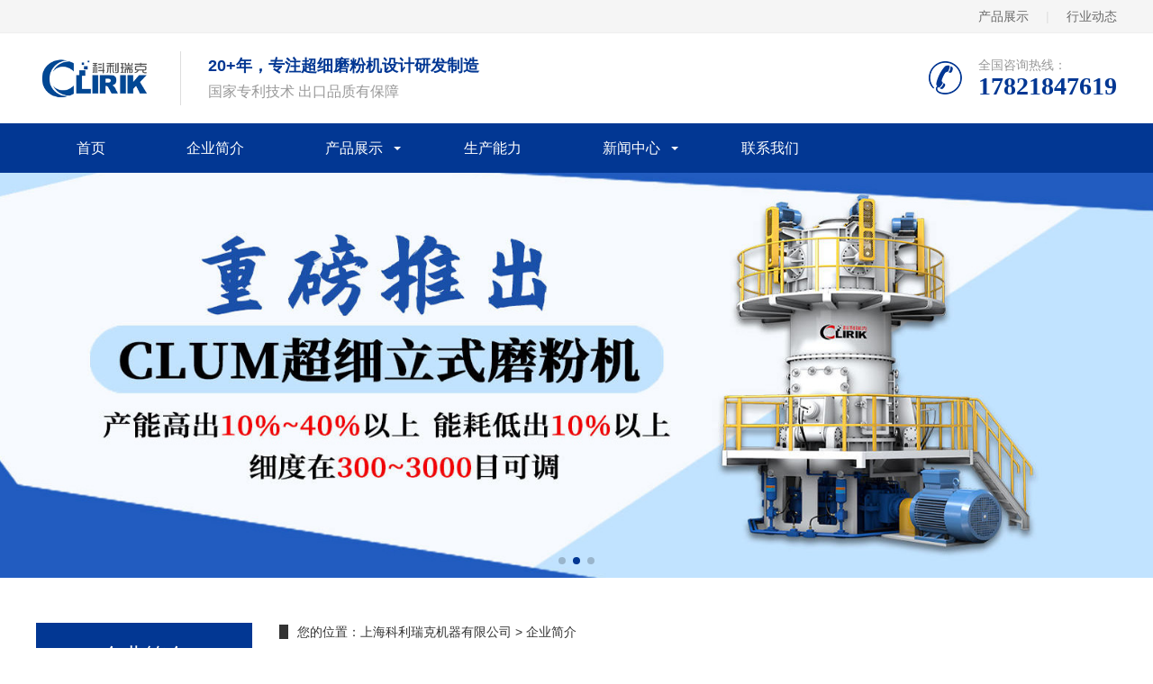

--- FILE ---
content_type: text/html
request_url: http://www.fenmoji.net/aboutus.html
body_size: 3427
content:
<!DOCTYPE html>
<html lang="zh-CN">
<head>
<meta http-equiv="Content-Type" content="text/html; charset=utf-8">
<meta http-equiv="X-UA-Compatible" content="IE=edge,chrome=1"/>
<meta name="viewport" content="width=device-width, initial-scale=1.0, maximum-scale=1.0, user-scalable=0">
<title>企业简介-上海科利瑞克机器有限公司</title> 
<meta name="keywords" content="粉磨机,粉磨机公司,粉磨机厂家,粉磨机械厂家,粉磨设备公司" /> 
<meta name="description" content="上海科利瑞克机器有限公司国内的粉磨机设备提供商,粉磨机械主要有HGM系列超细粉磨机,超微粉磨设备等，本栏目为您提供粉磨机公司,粉磨机厂家-科利瑞克的详细介绍。" />
<link rel="stylesheet" href="/static/css/animate.min.css">
<link rel="stylesheet" href="/static/css/swiper.min.css">
<link rel="stylesheet" href="/static/css/style.css">
<link rel="Shortcut Icon" type=image/x-icon href="/favicon.ico" />
<script src="/static/js/jquery.min.js"></script>
<script src="/static/js/wow.min.js"></script>
<script src="/static/js/swiper.min.js"></script>
<script src="/static/js/style.js"></script>
</head>
<body>

<div class="topbar">
    <div class="container clearfix">
        <span style="float: right;">
			<a href="/products/index.html" rel="nofollow">产品展示</a>
            <em>|</em>
            <a href="/hydt/index.html" rel="nofollow">行业动态</a>
        </span>
    </div>
</div>
<div class="header">
    <div class="container clearfix">
        <a href="javascript:;" class="menu-btn"><span></span></a>
        <div class="logo img-center"><a href="/"><img src="/static/images/logo.png" alt="超细粉磨设备-超微石头石粉加工粉体设备-雷蒙磨粉机-粉碎机环辊磨生产线厂家-上海科利瑞克机器"></a></div>
        <div class="text"><strong>20+年，专注超细磨粉机设计研发制造</strong>国家专利技术 出口品质有保障</div>
        <div class="tel wow bounce">全国咨询热线：<strong>17821847619</strong></div>
    </div>
    <div class="nav">
        <div class="container">
           <ul>
		   		
			<li class=""><a href="/">首页</a></li>
          <li class=" "><i class="arr"></i><a href="/aboutus.html" >企业简介</a>
              
             </li><li class="dropdown "><i class="arr"></i><a href="/products/index.html" class="">产品展示</a> 
            <div class="dropdown-box">
              
              <p><a href=/fenmoshebei/index.html>粉磨设备</a></p>
              
              <p><a href=/posuiji/index.html>破碎设备</a></p>
              
              <p><a href=/peitaoshebei/index.html>配套设备</a></p>
                            
            </div>
             </li><li class=" "><i class="arr"></i><a href="/scnl.html" >生产能力</a>
              
             </li><li class="dropdown "><i class="arr"></i><a href="/news/index.html" class="">新闻中心</a> 
            <div class="dropdown-box">
              
              <p><a href=/gsxw/index.html>公司新闻</a></p>
              
              <p><a href=/hydt/index.html>行业动态</a></p>
              
              <p><a href=/cpzs/index.html>产品知识</a></p>
                            
            </div>
             </li><li class=" "><i class="arr"></i><a href="/contact.html" >联系我们</a>
              
             </li>
			
           </ul>
        </div>
    </div>
</div>


<div class="swiper-container banner-sub">
    <div class="swiper-wrapper">
	<div class="swiper-slide" style="background-image: url(/static/images/banner1.jpg);"></div>
<div class="swiper-slide" style="background-image: url(/static/images/banner2.jpg);"></div>
<div class="swiper-slide" style="background-image: url(/static/images/banner3.jpg);"></div>
	
    </div>
    <div class="swiper-pagination"></div>
</div>
<div class="section-sub">
    <div class="container">
        <div class="ct2 clearfix">
            <div class="ct2-sd">
                <div class="panel-sd">
                    <div class="tit">企业简介</div>
                    <ul class="lanmu">
	
				
						
                  </ul>
                </div>
                <div class="panel-sd">
                    <div class="tit">联系我们</div>
                    <div class="contact-sd">
                        <div class="ewm">
                        </div>
                        <div class="tel">
                            <p>021-58973295</p>
                            <p>17821847619</p>
                        </div>
                    </div>
                </div>
            </div>
            <div class="ct2-mn">
                <div class="style-curmbs">
                    <span>您的位置：</span><a href='http://www.fenmoji.net/'>上海科利瑞克机器有限公司</a> > <a href='/aboutus.html'>企业简介</a>
				</div>
                <div class="style-infocontent-body" style="margin-bottom: 0;">
				
				
                   <p>
	<img align="left" alt="上海科利瑞克机器有限公司" src="http://www.fenmoji.net/templets/default/images/clirik.jpg" style="width: 319px; height: 192px" />&nbsp;&nbsp;&nbsp; 上海科利瑞克机器有限公司是一家从事粉体工业微粉设备研发和制造的高新技术企业</p>
<p>
	&nbsp;&nbsp;&nbsp; 公司主要产品是HGM系列微粉磨机，工业磨粉机及配套的锤式破碎机、鄂式破碎机等。产品用途广泛，可用于矿山、建筑、建材、化工、公路等行业进行粗碎、细碎及微粉作业。公司成立以来，始终坚持科学的发展观，重视高新科技的投入，的技术研发人员，使上海科利瑞克机器有限公司在行业中保持着优势。</p>
<p>
	&nbsp;&nbsp;&nbsp; 公司位于上海浦东新区，周围交通便利，环境幽雅。 公司产品不仅在国内众多客户，而且销往欧洲、中东、南亚、南美、非洲等几十个国家。赢得了国内外客户的好评。 公司在发展的过程中，不断与国内科研机构交流合作，设计生产、维修调试和工程改造能力迅速提高。</p>
<p>
	&nbsp;&nbsp;&nbsp; 此外公司还了一支经验丰富、技术精湛的销售队伍和完善的售后服务体制，公司秉承一切为客户的原则，对您购买的产品实行上门安装，一年内免费维修，并有人员24小时接受您的电话咨询，使您用着放心。 用户需要的，正是我们打造的；用户满意的，正是我们追求的。</p>
<p>
	&nbsp;&nbsp;&nbsp; 公司秉承不断创新，超越自我，挑战极限的理念，努力为客户提供更为优质的产品。我们视产品质量如生命，奉行诚信、务实、高效的经营理念，始终坚持以品质打造品牌，以服务提升品牌。</p>


                </div>
            </div>
        </div>
    </div>
</div>
<div class="footer">
    <div class="footer-nav">
        <div class="container">
            <ul>
				<li><a href="/">首页</a></li>
			
		
    <li><a href="/aboutus.html">企业简介</a></li>
  
    <li><a href="/products/index.html">产品展示</a></li>
  
    <li><a href="/scnl.html">生产能力</a></li>
  
    <li><a href="/news/index.html">新闻中心</a></li>
  
    <li><a href="/contact.html">联系我们</a></li>
  
				
            </ul>
        </div>
    </div>
    <div class="container clearfix">
        <div class="footer-logo img-center">
            <img src="/static/images/xlogo.png" />
            <div class="tel">咨询服务热线：<strong>17821847619</strong></div>
        </div>
        <div class="footer-contact">
            <div class="footer-tit">联系我们<small>Contact us</small></div>
            <p>公司地址：中国-上海-浦东新区合庆镇福庆路19号</p>
            <p>联系电话：021-20236178</p>
            <p>联系手机：17821847619</p>
            <p>公司邮箱：sales@clirik.com</p>
        </div>

    </div>
    <div class="footer-copy">
        <div class="container">Copyright &copy; 2010-2021 上海科利瑞克机器科技有限公司 版权所有 备案号：<a href="http://beian.miit.gov.cn/" target="_blank" rel="nofollow">沪ICP备09056488号-3</a></div>
    </div>
</div>
<div class="footer-fix">
     <ul class="clearfix">
    	<li><a href="/"><i class="i1"></i>网站首页</a></li>
        <li><a href="/message.html"><i class="i2"></i>产品中心</a></li>
        <li><a href="/scnl.html"><i class="i4"></i>新闻资讯</a></li>
        <li><a href="tel:17821847619"><i class="i3"></i>电话咨询</a></li>
    </ul>
</div>

<script>
    var banner = new Swiper('.banner-sub', {
        autoplay: true,
        navigation: {
            prevEl: '.banner-sub .swiper-button-prev',
            nextEl: '.banner-sub .swiper-button-next'
        },
        pagination: {
            el: '.banner-sub .swiper-pagination',
            clickable: true
        }
    });
</script>
</body>
</html>


--- FILE ---
content_type: text/css
request_url: http://www.fenmoji.net/static/css/style.css
body_size: 9941
content:
/* 织梦园（dedeyuan.com）做最好的织梦整站模板下载网站 */
html{-ms-text-size-adjust:100%;-webkit-text-size-adjust:100%;line-height:1.15;-webkit-tap-highlight-color: rgba(0,0,0,0);}
body{margin:0;font-family: "Microsoft Yahei",PingFangSC-Regular,"Helvetica Neue",Helvetica,Arial,"Hiragino Sans GB","Heiti SC","WenQuanYi Micro Hei",sans-serif;line-height: 1.42857143;font-size: 14px;min-width: 1230px;background: #fff;color: #333;}
h1{font-size:2em;margin:.67em 0;}
figure{margin:1em 40px;}
hr{box-sizing:content-box;height:0;overflow:visible;}
a{-webkit-text-decoration-skip:objects;background-color:transparent;}
abbr[title]{border-bottom:none;-webkit-text-decoration:underline dotted;text-decoration:underline dotted;}
b,strong{font-weight:bolder;}
dfn{font-style:italic;}
mark{background-color:#ff0;color:#000;}
small{font-size:80%;}
sub,sup{font-size:75%;line-height:0;position:relative;vertical-align:baseline;}
sub{bottom:-.25em;}
sup{top:-.5em;}
audio:not([controls]){display:none;height:0;}
img{border-style:none;}
svg:not(:root){overflow:hidden;}
button,input,optgroup,select,textarea{line-height:1.42857143;margin:0;outline: none;}
body, button, input, select, textarea {text-rendering: optimizeLegibility;-webkit-font-smoothing: antialiased;-moz-osx-font-smoothing: grayscale;-moz-font-feature-settings: "liga","kern";}
button,input{overflow:visible;}
button,select{text-transform:none;}
button,html [type=button],/* 1 */
[type=reset],[type=submit]{-webkit-appearance:button;}
button::-moz-focus-inner,[type=button]::-moz-focus-inner,[type=reset]::-moz-focus-inner,[type=submit]::-moz-focus-inner{border-style:none;padding:0;}
button:-moz-focusring,[type=button]:-moz-focusring,[type=reset]:-moz-focusring,[type=submit]:-moz-focusring{outline:1px dotted ButtonText;}
fieldset{padding:.35em .75em .625em;}
legend{box-sizing:border-box;color:inherit;display:table;max-width:100%;padding:0;white-space:normal;}
progress{display:inline-block;vertical-align:baseline;}
textarea{overflow:auto;}
[type=checkbox],[type=radio]{box-sizing:border-box;padding:0;}
[type=number]::-webkit-inner-spin-button,[type=number]::-webkit-outer-spin-button{height:auto;}
[type=search]{-webkit-appearance:textfield;outline-offset:-2px;}
[type=search]::-webkit-search-cancel-button,[type=search]::-webkit-search-decoration{-webkit-appearance:none;}
::-webkit-file-upload-button{-webkit-appearance:button;font:inherit;}
summary{display:list-item;}
article,aside,footer,header,nav,section,figcaption,figure,main,details,/* 1 */
menu{display:block;}
pre,code,kbd,samp{font-family:monospace, monospace;font-size:1em;}
audio,video,canvas{display:inline-block;}
template,[hidden]{display:none;}
.clearfix{zoom:1;}
.clearfix:before,.clearfix:after{display:table;line-height:0;content:"";}
.clearfix:after{clear:both;}
a {color: #333;text-decoration: none;}
a:hover {color: #023793;}
ul {margin: 0;list-style: none;padding: 0;}

.img-center {text-align: center;font-size: 0;}
.img-center img {display: inline-block;width: auto;height: auto;max-width: 100%;max-height: 100%;vertical-align: middle;transition: all 0.5s;}

.img-cover {overflow: hidden;position: relative;}
.img-cover span {display: block;width: 100%;background: no-repeat center / cover;transition: all 0.5s;height: 100%;position: absolute;left: 0;top: 0;}

.container {padding: 0 15px;width: 1200px;margin: 0 auto;}

#message {
	position: fixed;
	width: 100%;
	height: 100%;
	left: 0;
	top: 0;
	z-index: 1000;
	transform: scale(0);
	transition: .3s;
}
.messagebg {
	position: absolute;
	top: 0;
	left: 0;
	width: 100%;
	height: 100%;
	background: rgba(0,0,0,.6);
	z-index: 1001;
}
#message .m-content {
	margin-top: 8%;
}
#message .m-content .m-message{
	background: #fff;
	width: 580px;
    background: #fff;
    padding: 50px;	
    margin: 0 auto;
    position: relative;
    z-index: 1002;
    box-shadow: 1px 1px 50px rgba(0,0,0,.3);
}



.m-message{

    width: 494px;

    margin: 48px auto 0;

}

.m-message label{

    margin-bottom: 15px;

    display: block;

    font-size: 14px;

}

.m-message label em{

    display: block;

    float: right;

    color: red;

    height: 32px;

    line-height: 32px;

}

.m-message label span{

    width: 70px;

    height: 34px;

    line-height: 34px;

    color: #2F2F2F;

    float: left;

    font-weight: bold;

    text-align: right;

    margin-right: 30px;

    display: inline-block;

}



.m-message label input.inp,.m-message label textarea,.m-message label.code input{

    width: 73%;

    overflow: hidden;

    height: 32px;

    line-height: 32px;

    border: #cccccc 1px solid;

    border-radius: 3px;

    padding:0 14px;

    box-sizing: border-box;

    color: #555;

    -webkit-box-shadow: inset 0 1px 1px rgba(0, 0, 0, .075);

          box-shadow: inset 0 1px 1px rgba(0, 0, 0, .075);

  -webkit-transition: border-color ease-in-out .15s, -webkit-box-shadow ease-in-out .15s;

       -o-transition: border-color ease-in-out .15s, box-shadow ease-in-out .15s;

          transition: border-color ease-in-out .15s, box-shadow ease-in-out .15s;

}

.m-message label input:focus,.m-message label textarea:focus{

    border-color: #66afe9;

  outline: 0;

  -webkit-box-shadow: inset 0 1px 1px rgba(0,0,0,.075), 0 0 8px rgba(247, 150, 0, .6);

          box-shadow: inset 0 1px 1px rgba(0,0,0,.075), 0 0 8px rgba(247, 150, 0, .6);

}

.m-message label textarea{

    height: 72px;

    line-height: 24px;

    padding:10px 14px;

}

.m-message label.code{

    line-height: 34px;

}

.m-message label.code input{

    width: 30%;

    float: left;

    margin-right: 30px;

}

.m-message label.code .pic {

    display: inline-block;

    vertical-align: top;

    width: 80px;

    height: 32px;

}

.m-message label.code img{

    display: block;

    width: 100%;

    height: 100%;

}

.btn1 {
    display: block;
   
    line-height: 32px;
    padding-left: 15px;
    background-color: #333;
    color: #fff;
    margin-top:10px;
}
.btn1:hover{
	background-color: #444;
	color: white;
}

.btn1 span {
    display: block;
    padding-left: 15px;
    background-repeat: no-repeat;
    background-position: left center;
    background-image: url(../images/btn-r.png);
}


.btn1-1 input{

    width: 52px;

    height: 32px;

    line-height: 32px;

    background: #e8e8e8;

    border: none;

    color: #333;

    margin-right: 22px;

    cursor: pointer;

    transition: 0.3s;

}

.btn1-1{

    padding-left: 100px;

}

.btn1-1 input.focus{

    background: #333;

    color: #fff;

}

.btn1-1 input.focus:hover{

    background: #444;

}

.btn1-1 input:hover{

    background: #ccc;

}


.kf{width:208px;position:fixed;/* right: 20px; */right:-208px;top:50%;transform:translateY(-50%);z-index:10;}
.kt-top{height:40px;line-height:40px;background:url(../images/kefu.png) 12px center no-repeat #023793;-ms-background-size:auto 20px;background-size:auto 20px;padding-left:46px;font-size:14px;color:#fff;}
.kt-top span:hover{transform:rotate(90deg);}
.kt-top span{width:18px;height:16px;float:right;position:relative;margin:10px 10px 0 0;cursor:pointer;transition:.5s;-webkit-transition:.5s;-moz-transition:.5s;-ms-transition:.5s;-o-transition:.5s;}
.kt-top span b{width:100%;height:2px;background:#fff;display:block;position:absolute;top:50%;left:0;}
.kt-top span b:first-child{transform:rotate(45deg);-webkit-transform:rotate(45deg);-moz-transform:rotate(45deg);-ms-transform:rotate(45deg);-o-transform:rotate(45deg);}
.kt-top span b:last-child{transform:rotate(-45deg);-webkit-transform:rotate(-45deg);-moz-transform:rotate(-45deg);-ms-transform:rotate(-45deg);-o-transform:rotate(-45deg);}
.kf .con{overflow:hidden;background:#fff;}
.kf .qq li{height:36px;line-height:36px;border-bottom:#f5f5f5 solid 1px;padding-left:16px;}
.kf .qq li a{height:36px!important;color:#666;overflow:hidden;white-space:nowrap;text-overflow:ellipsis;text-decoration:initial;display:block;}
.kf .qq li a img{padding-right:6px;}
.kf .con h5{height:26px;line-height:26px;margin-top:12px;background:url(../images/lianxi.png) 16px center no-repeat;padding-left:45px;color:#666;font-size:14px;margin-bottom: 0;}
.kf .contact{margin-top:1px;height: auto;background-color: #fff;}
.kf .contact p{height:26px;line-height:26px;color:#666;font-size:14px;padding-left:22px;margin: 0;}
.kf .contact p:nth-child(2n){padding-left:32px;}
.kf .con h5.qr-icon{background:url(../images/erweima.png) 16px center no-repeat;}
.kf .con .qr{margin-top:10px;padding-left:40px;}
.kf .con .qr img{width:110px;height:110px;}
.kf .backTop{width:100%;height:40px;margin-top:10px;background:url(../images/huidaodingbu.png) center center no-repeat #023793;background-size:18px auto;cursor:pointer;}
.kf-side{padding:18px 10px 10px;background:#023793;position:absolute;top:50%;transform:translateY(-50%);-webkit-transform:translateY(-50%);-moz-transform:translateY(-50%);-ms-transform:translateY(-50%);-o-transform:translateY(-50%);left:-34px;cursor:pointer;}
.kf-side b{display:block;color:#fff;line-height:18px;font-size:14px;font-weight:400;}
.kf-side span.arrow{width:12px;height:12px;background:url(../images/jt-1.png) no-repeat;-ms-background-size:auto 12px;background-size:auto 12px;display:block;margin-top:10px;}
.kf-side span.on{background:url(../images/jt-2.png) no-repeat;-ms-background-size:auto 12px;background-size:auto 12px;}

.footer-fix {box-shadow: 0 0 10px rgba(0,0,0,0.2);position: fixed;bottom: 0;left: 0;width: 100%;background-color: #fff;z-index: 10;display: none;}
.footer-fix li {float: left;width: 25%;}
.footer-fix li a {display: block;text-align: center;padding: 7px 0;font-size: 12px;line-height: 1;}
.footer-fix li i {display: block;height: 20px;background: no-repeat center;background-size: contain;margin-bottom: 4px;}
.footer-fix li i.i1 {background-image: url(../images/f_01.png);}
.footer-fix li i.i2 {background-image: url(../images/f_02.png);}
.footer-fix li i.i3 {background-image: url(../images/f_03.png);}
.footer-fix li i.i4 {background-image: url(../images/f_04.png);}

.swiper-button-prev,.swiper-button-next {outline: none;}
.swiper-pagination-bullet-active {background-color: #023793;}

.topbar {padding: 8px 0;background-color: #f5f5f5;color: #6a6a6a;border-bottom: 1px solid #eee;}
.topbar em {font-style: normal;color: #ddd;padding: 0 15px;}
.topbar a {color: #6a6a6a;}
.topbar a:hover {color: #333;}

.header {background-color: #fff;}
.header .logo {float: left;font-size: 0;height: 70px;line-height: 70px;text-align: left;padding: 15px 0;}
.header .tel {float: right;background: url(../images/tel.png) no-repeat 0 center;padding-left: 55px;margin-top: 25px;color: #999;}
.header .tel strong {display: block;font-size: 28px;font-family: Impact;line-height: 1;color: #023793;}
.header .text {float: left;font-size: 16px;margin: 20px 0 20px 30px;padding: 4px 0 4px 30px;border-left: 1px solid #ddd;color: #999;}
.header .text strong {display: block;font-size: 18px;color: #023793;margin-bottom: 5px;}
.header .nav {font-size: 0;background-color: #023793;color: #fff;}
.header .nav li {display: inline-block;vertical-align: middle;}
.header .nav li a {display: block;font-size: 16px;line-height: 55px;padding: 0 45px;color: #fff;}
.header .nav li .arr {float: right;height: 40px;width: 40px;position: relative;display: none;}
.header .nav li .arr:after {content: '';border-top: 2px solid #ccc;border-left: 2px solid #ccc;box-sizing: content-box;display: block;width: 8px;height: 8px;margin: auto;position: absolute;top: 0;bottom: 0;transform: rotate(135deg);right: 15px;}
.header .nav li.active a,.header .nav li.open a,.header .nav li a:hover {color: #fff;background-color: #000;}
.header .nav li.dropdown {position: relative;}
.header .nav li.dropdown:before {content: "";position: absolute;border: 4px solid transparent;border-bottom: 0;border-top-color: currentColor;top: 50%;margin-top: -2px;right: 25px;}
.header .nav .dropdown-box {position: absolute;left: 0;min-width: 100%;top: 100%;display: none;z-index: 10;text-align: center;box-shadow: 0 6px 12px rgba(0, 0, 0, 0.18);background-color: rgba(255,255,255,0.9);}
.header .nav .dropdown-box p {margin: 0;border-bottom: dotted 1px #ccc;}
.header .nav .dropdown-box a {white-space: nowrap;overflow: hidden;text-overflow: ellipsis;padding: 0 10px;font-size: 14px;background-color: transparent !important;line-height: 40px;color: #333 !important;}
.header .nav .dropdown-box a:hover {background-color: #fff !important;color: #023793 !important;}
.header .nav li.open .dropdown-box {display: block;}
.menu-btn {display: none;padding: 6px 0;float: right;margin-left: 15px;}
.menu-btn:before,.menu-btn:after,.menu-btn span {display: block;height: 2px;background-color: #023793;content: '';}
.menu-btn:before {width: 24px;}
.menu-btn:after {width: 18px;margin-left: 6px;}
.menu-btn span {width: 12px;margin: 6px 0 6px 12px;}

.banner {height: 550px;position: relative;}
.banner .swiper-slide {background: no-repeat center / cover;}

.style-sou {padding: 15px 0;background-color: #f2f2f2;}
.style-sou .hot {float: left;padding: 7px 0;background: url(../images/hot.png) no-repeat 0 center;padding-left: 30px;}
.style-sou .hot a {margin-right: 10px;}
.style-sou .hform {float: right;}
.style-sou .hform input {float: left;border: 1px solid #eee;padding: 6px 12px;width: 210px;font-size: 14px;}
.style-sou .hform button {border: 0;padding: 0;float: left;cursor: pointer;outline: none;width: 60px;height: 34px;color: #fff;background: url(../images/search-btn.png) no-repeat center #023793;font-size: 0;}

.style-link {padding: 20px 0;}
.style-link h4 {border-bottom: 1px solid #ddd;margin: 0;font-size: 18px;color: #023793;padding-bottom: 15px;}
.style-link h4 small {text-transform: uppercase;font-size: 16px;font-weight: normal;color: #999;}
.style-link ul {margin-left: -20px;}
.style-link li {float: left;margin-left: 20px;margin-top: 20px;}

.pc-slide{float:left;width:400px;}
.view .swiper-slide .img-center {width:100%;height:300px;line-height:300px;}
.view .swiper-container{width:100%;}
.preview{width:100%;margin-top:10px;position:relative;}
.preview .swiper-container{margin:0 30px;}
.preview .swiper-slide .img-center{height:80px;border:1px solid #ddd;cursor:pointer;position:relative;line-height: 80px;}
.preview .arrow-left{background:url(../images/feel3.png) no-repeat left top;position:absolute;left:0;top:50%;margin-top:-9px;width:9px;height:18px;z-index:10;}
.preview .arrow-right{background:url(../images/feel4.png) no-repeat left bottom;position:absolute;right:0;top:50%;margin-top:-9px;width:9px;height:18px;z-index:10;}
.preview .active-nav .img-center{border-color: #023793;}
div.zoomDiv {z-index: 999;position: absolute;top: 0;left: 0;background: #ffffff;border: 1px solid #ddd;display: none;text-align: center;overflow: hidden;font-size: 0;}
div.zoomMask {position: absolute;background: url(../images/mask.png) repeat scroll 0 0 transparent;cursor: move;z-index: 1;}

.style-showcase {margin: 0 0 40px;}
.style-showcase-info {margin-left: 430px;}
.style-showcase-info h1 {font-size: 24px;margin: 0 0 30px;font-weight: normal;}
.style-showcase-info p {margin: 5px 0 0;color: #666;line-height: 1.8;min-height: 250px;}
.style-showcase-info .tel {border-top: 2px solid #e6e6e6;margin-top: 15px;padding-top: 15px;height: 42px;line-height: 21px;font-size: 18px;}
.style-showcase-info .tel strong {color: #023793;}
.style-showcase-info .tel a {float: right;line-height: 42px;padding: 0 25px;background-color: #333;color: #fff;}

.section {padding: 60px 0;}
.section-title {margin-bottom: 40px;text-align: center;font-size: 28px;}
.section-title p {color: #999;font-size: 14px;margin: 5px 0 0;}
.section-title:after {display: block;content: '';width: 38px;height: 3px;margin: 15px auto 0;background-color: #023793;}

.in-prod-menu {text-align: center;font-size: 0;margin-bottom: 20px;}
.in-prod-menu li {display: inline-block;vertical-align: middle;}
.in-prod-menu li a {display: block;margin: 0 5px 10px;font-size: 14px;line-height: 39px;position: relative;background: url(../images/pro-btn.png) no-repeat center / 100% 100%;width: 175px;}
.in-prod-menu li a:before,.in-prod-menu li a:after {position: absolute;content: '';background-color: #fff;width: 16px;height: 1px;top: 50%;display: none;}
.in-prod-menu li a:before {left: 33px;}
.in-prod-menu li a:after {right: 33px;}
.in-prod-menu li.active a {color: #fff;background-image: url(../images/pro-btn-on.png);}
.in-prod-menu li.active a:before,.in-prod-menu li.active a:after {display: block;}

.list-1 {margin: -20px 0 0 -20px;}
.list-1 li {float: left;width: 25%;}
.list-1 li a {display: block;margin: 20px 0 0 20px;}
.list-1 li .img-cover {border: 1px solid #ddd;padding-top: 76%;}
.list-1 li .text {line-height: 40px;background-color: #e6e6e6;text-align: center;margin: 2px 0 0;position: relative;}
.list-1 li .text:before {content: '';position: absolute;left: 50%;width: 0;height: 100%;background-color: #023793;transition: all 0.5s;}
.list-1 li .text p {margin: 0;overflow: hidden;white-space: nowrap;text-overflow: ellipsis;position: relative;z-index: 1;transition: all 0.5s;}
.list-1 li a:hover .img-cover span {transform: scale(1.1);}
.list-1 li a:hover .text:before {width: 100%;left: 0;}
.list-1 li a:hover .text p {color: #fff;}

.list-1-1 li {width: 33.333333%;}

.bg1 {background: url(../images/ys-bg.jpg) no-repeat center / cover;}
.bg2 {background: url(../images/ys-bg2.jpg) no-repeat center / cover;}

.in-ys-tel {display: block;background: url(../images/ys-consult.png) no-repeat left center;line-height: 42px;color: #023793;padding-left: 64px;margin: 30px auto 0;width: 262px;}
.in-ys-tel strong {font-size: 20px;}

.in-ys dl {margin: 0;padding: 50px 0;border-bottom: solid 1px #C4C4C4;}
.in-ys dl:last-child {border-bottom: 0;}
.in-ys dt {float: right;width: 500px;}
.in-ys dd {margin: 0 550px 0 0;}
.in-ys dd h4 {background: url(../images/ys-line.png) no-repeat 0 bottom;padding-bottom: 15px;margin: 0 0 30px;overflow: hidden;}
.in-ys dd h4 i {float: left;font-style: normal;color: #fff;background-color: #023793;width: 77px;line-height: 77px;text-align: center;border-radius: 50%;font-family: Impact;font-size: 48px;}
.in-ys dd h4 span {display: block;margin-left: 100px;font-size: 44px;line-height: 1;color: #023793;padding: 8px 0;}
.in-ys dd h4 small {display: block;color: #333;font-size: 12px;text-transform: uppercase;margin-top: 5px;}
.in-ys dd p {margin: 10px 0 0;line-height: 2;color: #666;background: url(../images/ys-icon.png) no-repeat left center;padding-left: 20px;}
.in-ys dd .text {margin-left: 70px;}
.in-ys dd .btn {margin-top: 30px;}
.in-ys dd .btn a {display: inline-block;margin-right: 15px;line-height: 38px;background-color: #023793;color: #fff;padding: 0 30px;}
.in-ys dd .btn .tel {display: inline-block;line-height: 38px;background: url(../images/ys-tel.png) no-repeat 0 center;padding-left: 44px;}
.in-ys dd .btn .tel strong {font-size: 22px;color: #023793;}
.in-ys dl:nth-child(even) dt {float: left;}
.in-ys dl:nth-child(even) dd {margin: 0 0 0 550px;}

@media screen and (min-width:1200px) {
    @-webkit-keyframes circle {
        0% {
            transform: rotate(0deg);
        }
        100% {
            transform: rotate(360deg);
        }
    }
    @keyframes circle {
        0% {
            transform: rotate(0deg);
        }
        100% {
            transform: rotate(360deg);
        }
    }
}
.in-ys-list {}
.in-ys-list li {float: left;width: 20%;position: relative;background: url(../images/ys2-line.png) no-repeat center;}
.in-ys-list li .ys-circle {-webkit-animation: circle 10s infinite linear;animation: circle 10s infinite linear;width: 154px;height: 146px;margin: 0 auto;}
.in-ys-list li .ys-circle img {display: block;width: 100%;height: 100%;}
.in-ys-list li .icon {position: absolute;top: 0;left: 0;width: 100%;text-align: center;color: #fff;}
.in-ys-list li .icon img {display: block; margin: 40px auto 4px;}
.in-ys-list li .icon h3 {margin: 0;font-weight: normal;font-size: 15px;}

.in-about {margin: 0;}
.in-about dt {float: left;width: 530px;}
.in-about dd {margin-left: 580px;}
.in-about dd h4 {margin: 0 0 20px;font-size: 22px;}
.in-about dd h4 small {display: block;color: #999;font-weight: normal;font-size: 14px;}
.in-about dd h4:after {display: block;content: '';width: 38px;height: 3px;margin: 10px 0 0;background-color: #023793;}
.in-about dd p {margin: 0;text-align: justify;color: #666;line-height: 1.8;}
.in-about dd .btn {margin-top: 30px;}
.in-about dd .btn a {display: inline-block;margin-right: 15px;line-height: 38px;background-color: #023793;color: #fff;padding: 0 30px;}

.in-about-class {margin: 15px 0 0 -20px;}
.in-about-class li{float: left;width: 25%;}
.in-about-class li a {display: block;margin: 15px 0 0 20px;position: relative;}
.in-about-class li img {display: block;}
.in-about-class li .pic{width: 285px;}
.in-about-class li .icon{position: absolute; color: #fff; width: 100%; text-align: center;}
.in-about-class li .icon img{display: block; margin: 35px auto 7px;}
.in-about-class li .icon strong{display: block; font-size: 20px;  line-height: 20px; font-weight: bold;}
.in-about-class li .icon b{display: block; font-size: 12px; font-weight: normal;}
.in-about-class li .bg{position: absolute; background: rgba(2,55,147,0.8); width: 100%; height: 100%; opacity: 0;}
.in-about-class li:hover .bg{opacity: 1;}
.in-about-class li .line::before,.in-about-class li .line::after {
    position: absolute;
    content: '';
    opacity: 0;
}

.in-about-class li .line::before {
    top: 8px;
    right: 8px;
    bottom: 8px;
    left: 8px;
    border-top: 1px solid #fff;
    border-bottom: 1px solid #fff;
    transform: scale(0,1);
    transform-origin: 0 0;
}

.in-about-class li .line::after {
    top: 8px;
    right: 8px;
    bottom: 8px;
    left: 8px;
    border-right: 1px solid #fff;
    border-left: 1px solid #fff;
    transform: scale(1,0);
    transform-origin: 100% 0;
}


.in-about-class li .line::before,
.in-about-class li .line::after
{
    transition: opacity 0.35s, transform 0.35s;
}


.in-about-class li:hover .line::before,
.in-about-class li:hover .line::after {
    opacity: 1;
    transform: scale(1);
}

.in-about-class li:hover .line::before,
.in-about-class li:hover .line::after
{
    transition-delay: 0.05s;
}

.in-news {margin-left: -71px;}
.in-news .item {float: left;width: 33.333333%;}
.in-news .wrap {border-left: 1px solid #ddd;padding-left: 35px;margin-left: 35px;}
.in-news .tit {margin-bottom: 15px;line-height: 30px;font-weight: bold;font-size: 18px;}
.in-news .tit .more {float: right;text-transform: uppercase;font-size: 12px;font-weight: normal;}
.in-news .tit strong {color: #023793;margin-left: 10px;font-size: 16px;}
.in-news .tit strong small {font-size: 14px;font-weight: normal;}

.list-2 {margin-top: 15px;}
.list-2 li a {display: block;line-height: 34px;overflow: hidden;white-space: nowrap;text-overflow: ellipsis;position: relative;padding-left: 15px;}
.list-2 li a:before {content: '';position: absolute;left: 0;top: 50%;width: 6px;height: 6px;background-color: #ccc;margin-top: -3px;border-radius: 50%;}
.list-2 li a:hover:before {background-color: #023793;}

.footer {background-color: #333;color: #fff;}
.footer a {color: #fff;}
.footer a:hover {color: #fff;}
.footer-nav {background-color: #023793;color: #fff;margin-bottom: 35px;}
.footer-nav a {color: #fff;}
.footer-nav ul {font-size: 0;text-align: center;}
.footer-nav li {display: inline-block;vertical-align: middle;position: relative;}
.footer-nav li:before {content: "";position: absolute;top: 17px;right: 0;width: 1px;height: 14px;background: #fff;border: 0;}
.footer-nav li:last-child:before {display: none;}
.footer-nav li a {display: block;line-height: 50px;font-size: 16px;padding: 0 35px;}
.footer-copy {text-align: center;padding: 10px 0;background-color: #222;margin-top: 35px;color: #959595;}
.footer-copy p {margin: 0;}
.footer-logo {float: left;}
.footer-logo .tel {background: url(../images/foot-contact.png) no-repeat center;width: 293px;line-height: 61px;text-align: center;color: #fff;margin-top: 30px;font-size: 14px;}
.footer-logo .tel strong {font-size: 20px;}
.footer-tit {font-size: 20px;font-weight: bold;margin-bottom: 20px;}
.footer-tit small {margin-left: 10px;opacity: 0.6;font-size: 14px;}
.footer-contact {float: left;margin-left: 80px;padding-left: 80px;border-left: 1px solid #515151;padding-right: 80px;border-right: 1px solid #515151;width: 340px;}
.footer-contact p {margin: 10px 0 0;font-size: 14px;line-height: 1.8;}
.footer-ewm {float: right;margin-left: 30px;}
.footer-ewm ul {margin-left: -10px;}
.footer-ewm li {float: left;width: 120px;margin-left: 10px;}
.footer-ewm li p {margin: 10px 0 0;text-align: center;font-size: 12px;}

.banner-sub {height: 450px;position: relative;}
.banner-sub .swiper-slide {background: no-repeat center / cover;}

.section-sub {padding: 50px 0;}

.style-curmbs {padding: 0 0 15px;border-bottom: 1px dashed #dcdcdc;margin-bottom: 30px;}
.style-curmbs span {padding-left: 10px;border-left: 10px solid #333;}
.style-curmbs em {font-style: normal;padding: 0 5px;color: #999;}

.ct2-sd {float: left;width: 240px;}
.ct2-mn {float: right;width: 930px;}

.panel-sd {margin-bottom: 20px;background-color: #f6f6f6;}
.panel-sd:last-child {margin-bottom: 0;}
.panel-sd .tit {text-align: center;color: #fff;font-size: 24px;padding: 20px 0;background-color: #023793;}

.contact-sd {padding: 20px;}
.contact-sd .ewm {text-align: center;border-bottom: 1px solid #ddd;padding-bottom: 20px;}
.contact-sd .ewm p {margin: 10px 0 0;font-size: 16px;}
.contact-sd .tel {padding-top: 20px;}
.contact-sd .tel p {margin: 0;color: #023793;font-size: 20px;padding-left: 40px;font-weight: bold;background: url(../images/ny-tel.png) no-repeat 0 center;}

.lanmu li {margin-top: 2px;}
.lanmu li>a {display: block;line-height: 50px;padding: 0 0 0 25px;background-color: #ececec;color: #666;font-size: 15px;}
.lanmu li .arr {float: right;height: 45px;width: 40px;position: relative;cursor: pointer;}
.lanmu li .arr:after {content: '';border-top: 2px solid #fff;border-left: 2px solid #fff;box-sizing: content-box;display: block;width: 8px;height: 8px;margin: auto;position: absolute;top: 0;bottom: 0;transform: rotate(135deg);right: 15px;}
.lanmu-box {display: none;}
.lanmu-box p {margin: 0;border-top: 1px solid #fff;padding-left: 15px;}
.lanmu-box p a {padding: 0 25px;display: block;line-height: 40px;}
.lanmu li>a:hover,.lanmu li.active>a {color: #fff;background-color: #023793;}
.lanmu li.active .arr:after {border-color: #fff;}
.lanmu li.open .lanmu-box {display: block;}
.lanmu li.open .arr:after {transform: rotate(225deg);}

.list-5 li {margin-bottom: 15px;}
.list-5 li a {display: block;border: 1px solid #ddd;padding: 15px;overflow: hidden;}
.list-5 li .img-center {float: left;width: 250px;}
.list-5 li .text {margin-left: 270px;}
.list-5 li .text h4 {margin: 0;line-height: 40px;overflow: hidden;text-overflow: ellipsis;white-space: nowrap;font-size: 18px;}
.list-5 li .text h4 span {float: right;font-size: 12px;color: #999;font-weight: normal;}
.list-5 li .text p {color: #797979;}
.list-5 li .text .more {float: right;padding: 6px 12px;color: #fff;background-color: #B6B6B6;}
.list-5 li a:hover {border-color: #023793;}
.list-5 li a:hover .text h4 {color: #023793;}
.list-5 li a:hover .text .more {background-color: #023793;}

.pages {margin: 40px 0 0;text-align: center;font-size: 0;}
.pages a {display: inline-block;font-size: 14px;line-height: 35px;padding: 0 14px;margin: 5px;background-color: #f5f5f5;border-radius: 3px;transition: all 0.5s;}
.pages a:hover,.pages a.active {background-color: #023793;color: #fff;}

.style-infocontent-title {margin-bottom: 20px;text-align: center;}
.style-infocontent-title h1 {margin: 0;font-size: 24px;}
.style-infocontent-title p {margin: 10px 0 0;font-size: 12px;color: #999;}
.style-infocontent-title p span {padding: 0 5px;}
.style-infocontent-desc {margin-bottom: 20px;border: 1px solid #ddd;padding: 20px;}
.style-infocontent-body {line-height: 2;margin-bottom: 20px;}
.style-infocontent-body img {max-width: 100% !important;height: auto !important;width: auto !important;}

.style-infocontent-epx {margin-bottom: 20px;}
.style-infocontent-epx li {line-height: 32px;margin-bottom: 5px;}
.style-infocontent-epx li span {display: inline-block;background-color: #A2A2A2;color: #fff;padding: 0 15px;margin-right: 10px;}
.style-infocontent-epx li em {float: right;font-style: normal;}

.style-infocontent-return {border-top: 1px solid #000;line-height: 32px;}
.style-infocontent-return a {margin-right: 10px;}
.style-infocontent-return .more {margin: 0;float: right;background-color: #000;color: #fff;padding: 0 10px;}

.style-infocontent-rem {margin-bottom: 20px;}
.style-infocontent-rem h4 {margin: 0;font-size: 24px;line-height: 55px;}
.style-infocontent-rem li {border-top: 1px dashed #dbdbdb;overflow: hidden;text-overflow: ellipsis;white-space: nowrap;line-height: 46px;}
.style-infocontent-rem li span {float: right;}

.prod-menu {margin-bottom: 20px;border-bottom: 3px solid #023793;}
.prod-menu li {float: left;margin-right: 7px;}
.prod-menu li a {display: block;padding: 0 35px;line-height: 50px;border: 1px solid #ddd;border-bottom: 0;border-radius: 5px 5px 0 0;background-color: #F1F1F1;font-size: 16px;}
.prod-menu li.active a {background-color: #023793;color: #fff;}

.contact {margin: 0;background-color: #f2f2f2;}
.contact dt {float: right;width: 450px;}
.contact dd {margin: 0 450px 0 0;padding: 40px;}
.contact dd h4 {margin: 0 0 20px;font-size: 24px;}
.contact dd h4 small {display: block;font-weight: normal;font-size: 14px;color: #a5a5a5;}
.contact dd p {margin: 15px 0 0;font-size: 16px;}

.map {margin-top: 30px;height: 350px;}

.qywh dl {margin: 0;background-color: #f2f2f2;}
.qywh dt {float: left;width: 50%;}
.qywh dd {margin-left: 50%;padding: 40px 50px;}
.qywh dd h4 {margin: 0 0 20px;font-size: 22px;}
.qywh dd h4 small {display: block;color: #999;font-weight: normal;font-size: 14px;}
.qywh dd h4:after {display: block;content: '';width: 38px;height: 3px;margin: 10px 0 0;background-color: #023793;}
.qywh dd p {margin: 0;text-align: justify;color: #666;line-height: 1.8;}
.qywh dl:nth-child(even) dt {float: right;}
.qywh dl:nth-child(even) dd {margin: 0 50% 0 0;}

@media screen and (min-width: 768px) {
    .header-fix {height: 155px;}
    .header-fix .nav {position: fixed;left: 0;top: 0;width: 100%;z-index: 100;}
}

@media screen and (max-width: 767px) {
    body {min-width: 320px;padding-top: 50px;padding-bottom: 50px;}
    .container {width: auto;}

 #message .m-content .m-message{
    width:90%;
    padding:20px;
  }
  
    .kf {display: none;}
    .footer-fix {display: block;}
    .topbar {display: none;}

    .header {padding: 10px 0;position: fixed;z-index: 10;width: 100%;top: 0;left: 0;box-shadow: 0 0 10px rgba(0,0,0,0.2);}
    .header .text,.header .tel {display: none;}
    .header .logo {height: 30px;line-height: 30px;float: none;padding: 0;}
    .header .nav {margin: 10px 0 -10px;text-align: left;display: none;background-color: transparent;border-bottom: 0;}
    .header .nav ul {margin: 0 -15px;}
    .header .nav li {display: block;margin: 0;border-top: 1px solid #eee;background: none;}
    .header .nav li a {line-height: 40px;padding: 0 15px;color: #333;}
    .header .nav li .arr {display: block;}
    .header .nav li.active a, .header .nav li.open a, .header .nav li a:hover {background-color: transparent;color: #023793}
    .header .nav li.open .arr:after {border-color: #023793;transform: rotate(225deg);}
    .header .nav .dropdown-box {position: static;background-color: #f5f5f5;min-width: auto;text-align: left;box-shadow: none;}
    .header .nav .dropdown-box a {color: #333 !important;border-top: 1px dotted #ddd;padding: 0 15px;line-height: 40px;background-color: transparent !important;border-bottom: 0;}
    .header .nav .dropdown-box a:hover {background-color: transparent !important;}
    .menu-btn {display: block;}

    .style-showcase {margin-bottom: 30px;}
    .pc-slide {float: none;width: auto;}
    .view .swiper-slide .img-center {height: 260px;line-height: 260px;}
    .style-showcase-info {margin: 20px 0 0;}
    .style-showcase-info h1 {margin-bottom: 20px;font-size: 18px;}
    .style-showcase-info p {margin-top: 10px;min-height: auto;}
    .style-showcase-info .tel {font-size: 14px;}
    .style-showcase-info .tel strong {font-size: 18px;}

    .banner {height: 160px;}

    .style-sou {padding: 0;}
    .style-sou .container {padding: 0;}
    .style-sou .hot {display: none;}
    .style-sou .hform {float: none;position: relative;}
    .style-sou .hform input {border-color: transparent;width: 100%;box-sizing: border-box;line-height: 20px;padding: 9px 60px 9px 15px;border-radius: 0;border-bottom: 1px solid #eee;}
    .style-sou .hform button {position: absolute;right: 0;top: 0;width: 50px;height: 40px;}

    .section {padding: 30px 0;}
    .section-title {margin-bottom: 20px;font-size: 20px;}
    .section-title p {font-size: 12px;}
    .section-title:after {width: 20px;height: 2px;margin-top: 10px;}

    .in-prod-menu {margin-bottom: 10px;}
    .in-prod-menu li a {width: 100px;margin: 0 3px 6px;line-height: 34px;}
    .in-prod-menu li a:before, .in-prod-menu li a:after {display: none !important;}

    .list-1 {margin: -10px 0 0 -10px;}
    .list-1 li {float: left;width: 50%;}
    .list-1 li a {margin: 10px 0 0 10px;}
    .list-1 li .text {line-height: 34px;font-size: 12px;}

    .in-ys-tel {margin-top: 20px;width: 220px;background-size: 100% 100%;font-size: 12px;line-height: 36px;}
    .in-ys-tel strong {font-size: 16px;}

    .in-ys dl {padding: 30px 0;}
    .in-ys dt {float: none !important;width: auto;}
    .in-ys dd {margin: 20px 0 0 !important;}
    .in-ys dd h4 {margin-bottom: 15px;}
    .in-ys dd h4 i {width: 50px;line-height: 50px;font-size: 30px;}
    .in-ys dd h4 span {padding: 6px 0;margin-left: 60px;font-size: 20px;}
    .in-ys dd .text {margin: 0;}
    .in-ys dd p {line-height: 1.8;}
    .in-ys dd .btn {margin-top: 20px;}
    .in-ys dd .btn .tel {display: block;margin-top: 10px;}

    .in-ys-list {margin-top: -15px;}
    .in-ys-list li {width: 33.333333%;margin-top: 15px;background: none;}
    .in-ys-list li .ys-circle {width: 86px;height: 80px;}
    .in-ys-list li .icon img {width: 21px;height: 21px;margin-top: 20px;}
    .in-ys-list li .icon h3 {font-size: 12px;}

    .in-about dt {width: auto;float: none;}
    .in-about dd {margin: 20px 0 0;}
    .in-about dd h4 {font-size: 18px;margin-bottom: 15px;}
    .in-about dd h4 small {font-size: 12px;}
    .in-about dd h4:after {width: 20px;height: 2px;}
    .in-about dd .btn {margin-top: 20px;}

    .in-about-class {margin: 10px 0 0 -10px;}
    .in-about-class li {width: 50%;}
    .in-about-class li a {margin: 10px 0 0 10px;overflow: hidden;}

    .in-news {margin-top: -20px;}
    .in-news .item {width: 100%;}
    .in-news .wrap {margin-top: 20px;}

    .footer {padding-top: 30px;}
    .footer-logo {display: none;}
    .footer-nav {display: none;}
    .footer-contact {float: none;width: auto;margin: 0 0 20px;padding: 0 0 20px;border: 0;border-bottom: 1px solid #515151;}
    .footer-ewm {float: none;margin: 0;}

    .banner-sub {height: 130px;}

    .section-sub {padding: 30px 0;}

    .style-curmbs {display: none;}

    .ct2-sd {display: none;}
    .ct2-mn {float: none !important;width: auto;}

    .list-5 li {padding-bottom: 15px;border-bottom: 1px solid #eee;}
    .list-5 li a {padding: 0;border: 0;}
    .list-5 li .img-center {float: none;width: auto;display: none;}
    .list-5 li .text {margin: 0;}
    .list-5 li .text .more {display: none;}
    .list-5 li .text h4 {line-height: 20px;font-size: 16px;}
    .list-5 li .text p {margin: 10px 0 0;}

    .pages {margin-top: 20px;}
    .pages a {font-size: 12px;line-height: 30px;padding: 0 12px;}

    .style-infocontent-title h1 {font-size: 18px;}
    .style-infocontent-desc {padding: 10px;}
    .style-infocontent-epx li {line-height: 24px;}
    .style-infocontent-epx li span {font-size: 12px;padding: 0 5px;margin-right: 5px;}
    .style-infocontent-epx li em {display: none;}
    .style-infocontent-return .more {display: none;}
    .style-infocontent-return {font-size: 12px;line-height: 22px;padding-top: 5px;}
    .style-infocontent-rem h4 {font-size: 18px;line-height: 34px;margin-bottom: 5px;}

    .prod-menu {margin-bottom: 15px;}
    .prod-menu li {margin-right: 5px;}
    .prod-menu li a {font-size: 14px;line-height: 34px;padding: 0 15px;}

    .contact dt {float: none;width: auto;}
    .contact dd {margin: 0;padding: 20px;}
    .contact dd h4 {margin-bottom: 15px;font-size: 18px;}
    .contact dd h4 small {font-size: 12px;}
    .contact dd p {margin: 10px 0 0;font-size: 14px;}

    .map {height: 250px;}

    .qywh dt {float: none !important;width: auto;}
    .qywh dd {margin: 0 !important;padding: 20px;}
    .qywh dd h4 {font-size: 18px;margin-bottom: 15px;}
    .qywh dd h4 small {font-size: 12px;}
    .qywh dd h4:after {width: 20px;height: 2px;}
}
.pagination p{
	margin:0;
	cursor:pointer;
	text-align:center;
}
.pagination{
	height:40px;
	padding:20px 0px;
	display:inline-block;
}
.pagination a{
	display:block;
	float:left;
	margin-right:10px;
	padding:2px 12px;
	height:24px;
	border:1px #cccccc solid;
	background:#fff;
	text-decoration:none;
	color:#808080;
	font-size:12px;
	line-height:24px;
}
.pagination a:hover{
	color:#077ee3;
	background: white;
	border:1px #077ee3 solid;
}
.pagination a.cur{
	border:1px #077ee3 solid;
	background:#077ee3;
	color:#fff;
}
.pagination p{
	display:block;
	float:left;
	margin-right:10px;
	padding:2px 12px;
	height:24px;
	border:1px #cccccc solid;
	background:#fcfcfc;
	text-decoration:none;
	color:#bbb;
	font-size:12px;
	line-height:24px;
}
.pagination a.pageRemark{
	border-style:none;
	background:none;
	margin-right:0px;
	padding:4px 0px;
	color:#666;
}
.pagination a.pageRemark b{
	color:red;
}
.pagination p.pageEllipsis{
	border-style:none;
	background:none;
	padding:4px 0px;
	color:#808080;
}
.dates li {font-size: 14px;margin:20px 0}
.dates li span{float:right}